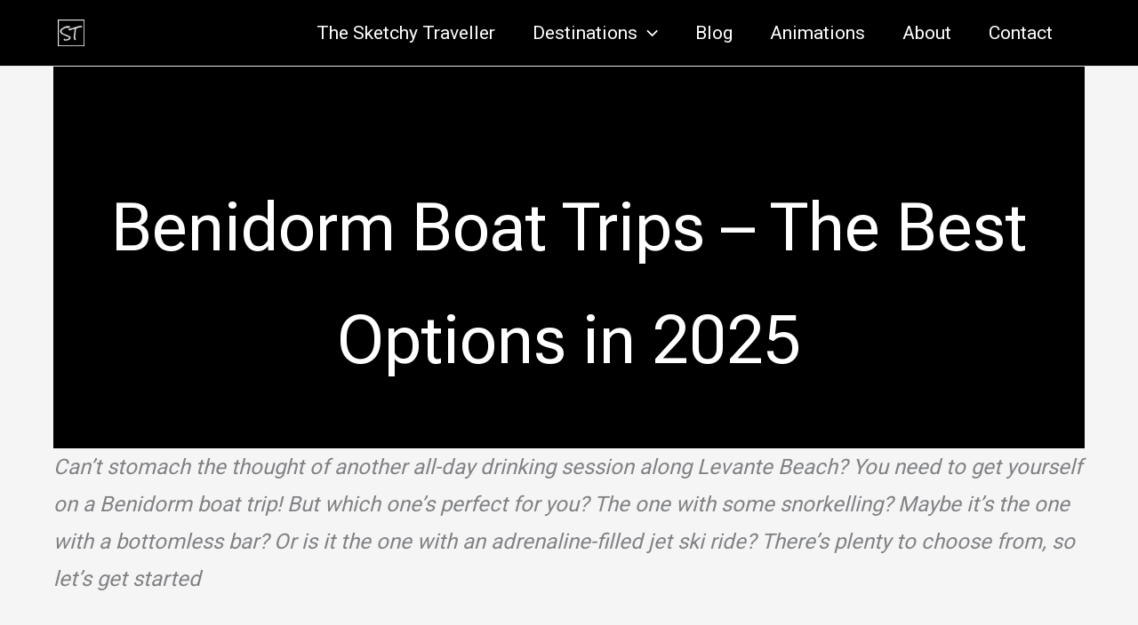

--- FILE ---
content_type: text/css
request_url: https://thesketchytraveller.com/wp-content/uploads/uag-plugin/assets/4000/uag-css-4126.css?ver=1764840896
body_size: 2538
content:
.wp-block-uagb-advanced-heading h1,.wp-block-uagb-advanced-heading h2,.wp-block-uagb-advanced-heading h3,.wp-block-uagb-advanced-heading h4,.wp-block-uagb-advanced-heading h5,.wp-block-uagb-advanced-heading h6,.wp-block-uagb-advanced-heading p,.wp-block-uagb-advanced-heading div{word-break:break-word}.wp-block-uagb-advanced-heading .uagb-heading-text{margin:0}.wp-block-uagb-advanced-heading .uagb-desc-text{margin:0}.wp-block-uagb-advanced-heading .uagb-separator{font-size:0;border-top-style:solid;display:inline-block;margin:0 0 10px 0}.wp-block-uagb-advanced-heading .uagb-highlight{color:#f78a0c;border:0;transition:all 0.3s ease}.uag-highlight-toolbar{border-left:0;border-top:0;border-bottom:0;border-radius:0;border-right-color:#1e1e1e}.uag-highlight-toolbar .components-button{border-radius:0;outline:none}.uag-highlight-toolbar .components-button.is-primary{color:#fff}
.wp-block-uagb-image{display:flex}.wp-block-uagb-image__figure{position:relative;display:flex;flex-direction:column;max-width:100%;height:auto;margin:0}.wp-block-uagb-image__figure img{height:auto;display:flex;max-width:100%;transition:box-shadow 0.2s ease}.wp-block-uagb-image__figure>a{display:inline-block}.wp-block-uagb-image__figure figcaption{text-align:center;margin-top:0.5em;margin-bottom:1em}.wp-block-uagb-image .components-placeholder.block-editor-media-placeholder .components-placeholder__instructions{align-self:center}.wp-block-uagb-image--align-left{text-align:left}.wp-block-uagb-image--align-right{text-align:right}.wp-block-uagb-image--align-center{text-align:center}.wp-block-uagb-image--align-full .wp-block-uagb-image__figure{margin-left:calc(50% - 50vw);margin-right:calc(50% - 50vw);max-width:100vw;width:100vw;height:auto}.wp-block-uagb-image--align-full .wp-block-uagb-image__figure img{height:auto;width:100% !important}.wp-block-uagb-image--align-wide .wp-block-uagb-image__figure img{height:auto;width:100%}.wp-block-uagb-image--layout-overlay__color-wrapper{position:absolute;left:0;top:0;right:0;bottom:0;opacity:0.2;background:rgba(0,0,0,0.5);transition:opacity 0.35s ease-in-out}.wp-block-uagb-image--layout-overlay-link{position:absolute;left:0;right:0;bottom:0;top:0}.wp-block-uagb-image--layout-overlay .wp-block-uagb-image__figure:hover .wp-block-uagb-image--layout-overlay__color-wrapper{opacity:1}.wp-block-uagb-image--layout-overlay__inner{position:absolute;left:15px;right:15px;bottom:15px;top:15px;display:flex;align-items:center;justify-content:center;flex-direction:column;border-color:#fff;transition:0.35s ease-in-out}.wp-block-uagb-image--layout-overlay__inner.top-left,.wp-block-uagb-image--layout-overlay__inner.top-center,.wp-block-uagb-image--layout-overlay__inner.top-right{justify-content:flex-start}.wp-block-uagb-image--layout-overlay__inner.bottom-left,.wp-block-uagb-image--layout-overlay__inner.bottom-center,.wp-block-uagb-image--layout-overlay__inner.bottom-right{justify-content:flex-end}.wp-block-uagb-image--layout-overlay__inner.top-left,.wp-block-uagb-image--layout-overlay__inner.center-left,.wp-block-uagb-image--layout-overlay__inner.bottom-left{align-items:flex-start}.wp-block-uagb-image--layout-overlay__inner.top-right,.wp-block-uagb-image--layout-overlay__inner.center-right,.wp-block-uagb-image--layout-overlay__inner.bottom-right{align-items:flex-end}.wp-block-uagb-image--layout-overlay__inner .uagb-image-heading{color:#fff;transition:transform 0.35s, opacity 0.35s ease-in-out;transform:translate3d(0, 24px, 0);margin:0;line-height:1em}.wp-block-uagb-image--layout-overlay__inner .uagb-image-separator{width:30%;border-top-width:2px;border-top-color:#fff;border-top-style:solid;margin-bottom:10px;opacity:0;transition:transform 0.4s, opacity 0.4s ease-in-out;transform:translate3d(0, 30px, 0)}.wp-block-uagb-image--layout-overlay__inner .uagb-image-caption{opacity:0;overflow:visible;color:#fff;transition:transform 0.45s, opacity 0.45s ease-in-out;transform:translate3d(0, 35px, 0)}.wp-block-uagb-image--layout-overlay__inner:hover .uagb-image-heading,.wp-block-uagb-image--layout-overlay__inner:hover .uagb-image-separator,.wp-block-uagb-image--layout-overlay__inner:hover .uagb-image-caption{opacity:1;transform:translate3d(0, 0, 0)}.wp-block-uagb-image--effect-zoomin .wp-block-uagb-image__figure img,.wp-block-uagb-image--effect-zoomin .wp-block-uagb-image__figure .wp-block-uagb-image--layout-overlay__color-wrapper{transform:scale(1);transition:transform 0.35s ease-in-out}.wp-block-uagb-image--effect-zoomin .wp-block-uagb-image__figure:hover img,.wp-block-uagb-image--effect-zoomin .wp-block-uagb-image__figure:hover .wp-block-uagb-image--layout-overlay__color-wrapper{transform:scale(1.05)}.wp-block-uagb-image--effect-slide .wp-block-uagb-image__figure img,.wp-block-uagb-image--effect-slide .wp-block-uagb-image__figure .wp-block-uagb-image--layout-overlay__color-wrapper{width:calc(100% + 40px) !important;max-width:none !important;transform:translate3d(-40px, 0, 0);transition:transform 0.35s ease-in-out}.wp-block-uagb-image--effect-slide .wp-block-uagb-image__figure:hover img,.wp-block-uagb-image--effect-slide .wp-block-uagb-image__figure:hover .wp-block-uagb-image--layout-overlay__color-wrapper{transform:translate3d(0, 0, 0)}.wp-block-uagb-image--effect-grayscale img{filter:grayscale(0%);transition:0.35s ease-in-out}.wp-block-uagb-image--effect-grayscale:hover img{filter:grayscale(100%)}.wp-block-uagb-image--effect-blur img{filter:blur(0);transition:0.35s ease-in-out}.wp-block-uagb-image--effect-blur:hover img{filter:blur(3px)}
.wp-block-uagb-table-of-contents .uagb-toc__wrap{display:inline-block;max-width:-moz-available;max-width:-webkit-fill-available;max-width:fill-available}.wp-block-uagb-table-of-contents li.uagb-toc__list{padding-top:10px}.wp-block-uagb-table-of-contents ul.uagb-toc__list,.wp-block-uagb-table-of-contents ol.uagb-toc__list{list-style-position:inside;padding-left:0;margin-bottom:0;margin-left:2.2em}.wp-block-uagb-table-of-contents ul.uagb-toc__list li,.wp-block-uagb-table-of-contents ol.uagb-toc__list li{margin:0}.wp-block-uagb-table-of-contents ul li:empty{display:none}.wp-block-uagb-table-of-contents .uagb-toc__title-wrap{display:flex;align-items:center}.wp-block-uagb-table-of-contents .uagb-toc__title{display:flex;align-items:center}.wp-block-uagb-table-of-contents .uagb-toc__is-collapsible.uagb-toc__title-wrap{cursor:pointer}.wp-block-uagb-table-of-contents .uag-toc__collapsible-wrap svg{width:20px;height:20px}.wp-block-uagb-table-of-contents svg{width:20px;height:20px;display:inline-block;margin-left:10px;cursor:pointer}.wp-block-uagb-table-of-contents .uag-toc__collapsible-wrap{display:flex;margin-left:10px;cursor:pointer}.wp-block-uagb-table-of-contents.uagb-toc__collapse .uagb-toc__list-wrap{display:none}.wp-block-uagb-table-of-contents.uagb-toc__collapse--list ul.uagb-toc__list,.wp-block-uagb-table-of-contents.uagb-toc__collapse--list ol.uagb-toc__list{padding-left:2px}ol.uagb-toc__list li.uagb-toc__list ul,ol.uagb-toc__list ul.uagb-toc__list ul{list-style-type:circle}ol.uagb-toc__list>ul,ol.uagb-toc__list>li{list-style-type:disc}.uagb-toc__scroll-top{position:fixed;right:50px;bottom:50px;display:none;padding:10px;background:#ccd0d4;cursor:pointer;font-size:1rem;line-height:1.85714285714286}.uagb-toc__scroll-top svg{width:1.6em;height:0.6em;margin-left:0;transform:translate(0, -20%) rotate(180deg);fill:currentColor}.uagb-toc__scroll-top.uagb-toc__show-scroll{display:inline-table}body[class*="astra"] .uagb-toc__list{line-height:normal}.uagb-toc__list{margin-top:0}.wp-block-uagb-table-of-contents ol.uagb-toc__list li.uagb-toc__list.uagb-toc__list--expandable{list-style-type:none !important}ul.uagb-toc__list--child-of-closed-list{padding-top:0 !important}ul.uagb-toc__list--hidden-child{display:none !important}.list-open::before,.list-collapsed::before{content:"\25BC" / "";transition:transform 0.3s ease;transform:scale(0.7) translateX(-50%);display:inline-block}.list-collapsed::before{transform:scale(0.7) rotate(-90deg) translate(-84%, 6%)}span.list-open,span.list-collapsed{cursor:pointer;outline:none !important}.uagb-toc__list.transition{transition:max-height 300ms ease-in-out, padding-top 300ms ease-in-out}.uagb-toc__loader{border:2px solid #f3f3f3;border-top:2px solid #0073aa;border-radius:50%;width:20px;height:20px;animation:spin 1.1s linear infinite;display:block;position:absolute;margin-top:5px}.uagb-toc__list-hidden{opacity:0}@keyframes spin{0%{transform:rotate(0deg)}100%{transform:rotate(360deg)}}[dir="rtl"] .list-open::before{transform:scale(0.7) translateX(50%)}[dir="rtl"] .list-collapsed::before{transform:scale(0.7) rotate(90deg) translate(84%, 6%)}[dir="rtl"] .wp-block-uagb-table-of-contents.uagb-toc__collapse--list ul.uagb-toc__list,[dir="rtl"] .wp-block-uagb-table-of-contents.uagb-toc__collapse--list ol.uagb-toc__list{padding-left:0;padding-right:2px;margin-left:0;margin-right:2.2em}
.wp-block-uagb-advanced-heading.uagb-block-7a5d5456.wp-block-uagb-advanced-heading .uagb-heading-text{color: #ffffff;}.wp-block-uagb-advanced-heading.uagb-block-7a5d5456.wp-block-uagb-advanced-heading {text-align: center;margin-top: 60px;margin-right: 0px;margin-bottom: 0px;margin-left: 0px;}.wp-block-uagb-advanced-heading.uagb-block-7a5d5456.wp-block-uagb-advanced-heading .uagb-desc-text{margin-bottom: 15px;}.wp-block-uagb-advanced-heading.uagb-block-7a5d5456.wp-block-uagb-advanced-heading .uagb-highlight{font-style: normal;font-weight: Default;background: #007cba;color: #fff;-webkit-text-fill-color: #fff;}.wp-block-uagb-advanced-heading.uagb-block-7a5d5456.wp-block-uagb-advanced-heading .uagb-highlight::-moz-selection{color: #fff;background: #007cba;-webkit-text-fill-color: #fff;}.wp-block-uagb-advanced-heading.uagb-block-7a5d5456.wp-block-uagb-advanced-heading .uagb-highlight::selection{color: #fff;background: #007cba;-webkit-text-fill-color: #fff;}.wp-block-uagb-advanced-heading.uagb-block-7a5d5456 .uagb-heading-text{font-family: "Roboto Flex";font-size: 75px;line-height: 1.7em;}.uagb-block-974323f7.wp-block-uagb-image{text-align: center;justify-content: center;align-self: center;}.uagb-block-974323f7 .wp-block-uagb-image__figure{align-items: center;}.uagb-block-974323f7.wp-block-uagb-image--layout-default figure img{box-shadow: 0px 0px 0 #00000070;}.uagb-block-974323f7.wp-block-uagb-image .wp-block-uagb-image__figure figcaption{font-style: normal;align-self: center;}.uagb-block-974323f7.wp-block-uagb-image--layout-overlay figure img{box-shadow: 0px 0px 0 #00000070;}.uagb-block-974323f7.wp-block-uagb-image--layout-overlay .wp-block-uagb-image--layout-overlay__color-wrapper{opacity: 0.2;}.uagb-block-974323f7.wp-block-uagb-image--layout-overlay .wp-block-uagb-image--layout-overlay__inner{left: 15px;right: 15px;top: 15px;bottom: 15px;}.uagb-block-974323f7.wp-block-uagb-image--layout-overlay .wp-block-uagb-image--layout-overlay__inner .uagb-image-heading{font-style: normal;color: #fff;opacity: 1;}.uagb-block-974323f7.wp-block-uagb-image--layout-overlay .wp-block-uagb-image--layout-overlay__inner .uagb-image-heading a{color: #fff;}.uagb-block-974323f7.wp-block-uagb-image--layout-overlay .wp-block-uagb-image--layout-overlay__inner .uagb-image-caption{opacity: 0;}.uagb-block-974323f7.wp-block-uagb-image--layout-overlay .wp-block-uagb-image__figure:hover .wp-block-uagb-image--layout-overlay__color-wrapper{opacity: 1;}.uagb-block-974323f7.wp-block-uagb-image .wp-block-uagb-image--layout-overlay__inner .uagb-image-separator{width: 30%;border-top-width: 2px;border-top-color: #fff;opacity: 0;}.uagb-block-974323f7.wp-block-uagb-image .wp-block-uagb-image__figure img{width: px;height: auto;}.uagb-block-974323f7.wp-block-uagb-image .wp-block-uagb-image__figure:hover .wp-block-uagb-image--layout-overlay__inner .uagb-image-caption{opacity: 1;}.uagb-block-974323f7.wp-block-uagb-image .wp-block-uagb-image__figure:hover .wp-block-uagb-image--layout-overlay__inner .uagb-image-separator{opacity: 1;}.uagb-block-974323f7.wp-block-uagb-image--layout-default figure:hover img{box-shadow: 0px 0px 0 #00000070;}.uagb-block-974323f7.wp-block-uagb-image--layout-overlay figure:hover img{box-shadow: 0px 0px 0 #00000070;}.uagb-block-930beefa.wp-block-uagb-table-of-contents{text-align: left;}.uagb-block-930beefa .uagb-toc__list-wrap li a{color: #54595F;}.uagb-block-930beefa .uagb-toc__wrap .uagb-toc__title-wrap{justify-content: left;}.uagb-block-930beefa .uagb-toc__wrap .uagb-toc__title{justify-content: left;}.uagb-block-930beefa .uagb-toc__wrap{border-top-width: 1px;border-left-width: 1px;border-right-width: 1px;border-bottom-width: 1px;border-top-left-radius: 6px;border-top-right-radius: 6px;border-bottom-left-radius: 6px;border-bottom-right-radius: 6px;border-color: #333;border-style: solid;padding-left: 30px;padding-right: 30px;padding-top: 30px;padding-bottom: 30px;background: #fff;width: 100%;}.uagb-block-930beefa .uagb-toc__list-wrap{column-count: 1;overflow: hidden;text-align: left;}.uagb-block-930beefa .uagb-toc__list-wrap > ul.uagb-toc__list > li:first-child{padding-top: 0;}.uagb-block-930beefa .uagb-toc__list-wrap ul.uagb-toc__list:last-child > li:last-child{padding-bottom: 0;}.uagb-block-930beefa .uagb-toc__list .uagb-toc__list{list-style-type: disc !important;}.uagb-block-930beefa .uagb-toc__title{font-weight: Default;font-size: 20px;}.uagb-block-930beefa .uagb-toc__list-wrap ol li a{text-decoration: underline;}.uagb-block-c2415ab0.wp-block-uagb-image{text-align: center;justify-content: center;align-self: center;}.uagb-block-c2415ab0 .wp-block-uagb-image__figure{align-items: center;}.uagb-block-c2415ab0.wp-block-uagb-image--layout-default figure img{box-shadow: 0px 0px 0 #00000070;}.uagb-block-c2415ab0.wp-block-uagb-image .wp-block-uagb-image__figure figcaption{font-style: normal;align-self: center;}.uagb-block-c2415ab0.wp-block-uagb-image--layout-overlay figure img{box-shadow: 0px 0px 0 #00000070;}.uagb-block-c2415ab0.wp-block-uagb-image--layout-overlay .wp-block-uagb-image--layout-overlay__color-wrapper{opacity: 0.2;}.uagb-block-c2415ab0.wp-block-uagb-image--layout-overlay .wp-block-uagb-image--layout-overlay__inner{left: 15px;right: 15px;top: 15px;bottom: 15px;}.uagb-block-c2415ab0.wp-block-uagb-image--layout-overlay .wp-block-uagb-image--layout-overlay__inner .uagb-image-heading{font-style: normal;color: #fff;opacity: 1;}.uagb-block-c2415ab0.wp-block-uagb-image--layout-overlay .wp-block-uagb-image--layout-overlay__inner .uagb-image-heading a{color: #fff;}.uagb-block-c2415ab0.wp-block-uagb-image--layout-overlay .wp-block-uagb-image--layout-overlay__inner .uagb-image-caption{opacity: 0;}.uagb-block-c2415ab0.wp-block-uagb-image--layout-overlay .wp-block-uagb-image__figure:hover .wp-block-uagb-image--layout-overlay__color-wrapper{opacity: 1;}.uagb-block-c2415ab0.wp-block-uagb-image .wp-block-uagb-image--layout-overlay__inner .uagb-image-separator{width: 30%;border-top-width: 2px;border-top-color: #fff;opacity: 0;}.uagb-block-c2415ab0.wp-block-uagb-image .wp-block-uagb-image__figure img{width: px;height: auto;}.uagb-block-c2415ab0.wp-block-uagb-image .wp-block-uagb-image__figure:hover .wp-block-uagb-image--layout-overlay__inner .uagb-image-caption{opacity: 1;}.uagb-block-c2415ab0.wp-block-uagb-image .wp-block-uagb-image__figure:hover .wp-block-uagb-image--layout-overlay__inner .uagb-image-separator{opacity: 1;}.uagb-block-c2415ab0.wp-block-uagb-image--layout-default figure:hover img{box-shadow: 0px 0px 0 #00000070;}.uagb-block-c2415ab0.wp-block-uagb-image--layout-overlay figure:hover img{box-shadow: 0px 0px 0 #00000070;}.uagb-block-9edce3e0.wp-block-uagb-image{text-align: center;justify-content: center;align-self: center;}.uagb-block-9edce3e0 .wp-block-uagb-image__figure{align-items: center;}.uagb-block-9edce3e0.wp-block-uagb-image--layout-default figure img{box-shadow: 0px 0px 0 #00000070;}.uagb-block-9edce3e0.wp-block-uagb-image .wp-block-uagb-image__figure figcaption{font-style: normal;align-self: center;}.uagb-block-9edce3e0.wp-block-uagb-image--layout-overlay figure img{box-shadow: 0px 0px 0 #00000070;}.uagb-block-9edce3e0.wp-block-uagb-image--layout-overlay .wp-block-uagb-image--layout-overlay__color-wrapper{opacity: 0.2;}.uagb-block-9edce3e0.wp-block-uagb-image--layout-overlay .wp-block-uagb-image--layout-overlay__inner{left: 15px;right: 15px;top: 15px;bottom: 15px;}.uagb-block-9edce3e0.wp-block-uagb-image--layout-overlay .wp-block-uagb-image--layout-overlay__inner .uagb-image-heading{font-style: normal;color: #fff;opacity: 1;}.uagb-block-9edce3e0.wp-block-uagb-image--layout-overlay .wp-block-uagb-image--layout-overlay__inner .uagb-image-heading a{color: #fff;}.uagb-block-9edce3e0.wp-block-uagb-image--layout-overlay .wp-block-uagb-image--layout-overlay__inner .uagb-image-caption{opacity: 0;}.uagb-block-9edce3e0.wp-block-uagb-image--layout-overlay .wp-block-uagb-image__figure:hover .wp-block-uagb-image--layout-overlay__color-wrapper{opacity: 1;}.uagb-block-9edce3e0.wp-block-uagb-image .wp-block-uagb-image--layout-overlay__inner .uagb-image-separator{width: 30%;border-top-width: 2px;border-top-color: #fff;opacity: 0;}.uagb-block-9edce3e0.wp-block-uagb-image .wp-block-uagb-image__figure img{width: px;height: auto;}.uagb-block-9edce3e0.wp-block-uagb-image .wp-block-uagb-image__figure:hover .wp-block-uagb-image--layout-overlay__inner .uagb-image-caption{opacity: 1;}.uagb-block-9edce3e0.wp-block-uagb-image .wp-block-uagb-image__figure:hover .wp-block-uagb-image--layout-overlay__inner .uagb-image-separator{opacity: 1;}.uagb-block-9edce3e0.wp-block-uagb-image--layout-default figure:hover img{box-shadow: 0px 0px 0 #00000070;}.uagb-block-9edce3e0.wp-block-uagb-image--layout-overlay figure:hover img{box-shadow: 0px 0px 0 #00000070;}.uagb-block-37d92d77.wp-block-uagb-image{text-align: center;justify-content: center;align-self: center;}.uagb-block-37d92d77 .wp-block-uagb-image__figure{align-items: center;}.uagb-block-37d92d77.wp-block-uagb-image--layout-default figure img{box-shadow: 0px 0px 0 #00000070;}.uagb-block-37d92d77.wp-block-uagb-image .wp-block-uagb-image__figure figcaption{font-style: normal;align-self: center;}.uagb-block-37d92d77.wp-block-uagb-image--layout-overlay figure img{box-shadow: 0px 0px 0 #00000070;}.uagb-block-37d92d77.wp-block-uagb-image--layout-overlay .wp-block-uagb-image--layout-overlay__color-wrapper{opacity: 0.2;}.uagb-block-37d92d77.wp-block-uagb-image--layout-overlay .wp-block-uagb-image--layout-overlay__inner{left: 15px;right: 15px;top: 15px;bottom: 15px;}.uagb-block-37d92d77.wp-block-uagb-image--layout-overlay .wp-block-uagb-image--layout-overlay__inner .uagb-image-heading{font-style: normal;color: #fff;opacity: 1;}.uagb-block-37d92d77.wp-block-uagb-image--layout-overlay .wp-block-uagb-image--layout-overlay__inner .uagb-image-heading a{color: #fff;}.uagb-block-37d92d77.wp-block-uagb-image--layout-overlay .wp-block-uagb-image--layout-overlay__inner .uagb-image-caption{opacity: 0;}.uagb-block-37d92d77.wp-block-uagb-image--layout-overlay .wp-block-uagb-image__figure:hover .wp-block-uagb-image--layout-overlay__color-wrapper{opacity: 1;}.uagb-block-37d92d77.wp-block-uagb-image .wp-block-uagb-image--layout-overlay__inner .uagb-image-separator{width: 30%;border-top-width: 2px;border-top-color: #fff;opacity: 0;}.uagb-block-37d92d77.wp-block-uagb-image .wp-block-uagb-image__figure img{width: px;height: auto;}.uagb-block-37d92d77.wp-block-uagb-image .wp-block-uagb-image__figure:hover .wp-block-uagb-image--layout-overlay__inner .uagb-image-caption{opacity: 1;}.uagb-block-37d92d77.wp-block-uagb-image .wp-block-uagb-image__figure:hover .wp-block-uagb-image--layout-overlay__inner .uagb-image-separator{opacity: 1;}.uagb-block-37d92d77.wp-block-uagb-image--layout-default figure:hover img{box-shadow: 0px 0px 0 #00000070;}.uagb-block-37d92d77.wp-block-uagb-image--layout-overlay figure:hover img{box-shadow: 0px 0px 0 #00000070;}.uagb-block-ae372ab7.wp-block-uagb-image{text-align: center;justify-content: center;align-self: center;}.uagb-block-ae372ab7 .wp-block-uagb-image__figure{align-items: center;}.uagb-block-ae372ab7.wp-block-uagb-image--layout-default figure img{box-shadow: 0px 0px 0 #00000070;}.uagb-block-ae372ab7.wp-block-uagb-image .wp-block-uagb-image__figure figcaption{font-style: normal;align-self: center;}.uagb-block-ae372ab7.wp-block-uagb-image--layout-overlay figure img{box-shadow: 0px 0px 0 #00000070;}.uagb-block-ae372ab7.wp-block-uagb-image--layout-overlay .wp-block-uagb-image--layout-overlay__color-wrapper{opacity: 0.2;}.uagb-block-ae372ab7.wp-block-uagb-image--layout-overlay .wp-block-uagb-image--layout-overlay__inner{left: 15px;right: 15px;top: 15px;bottom: 15px;}.uagb-block-ae372ab7.wp-block-uagb-image--layout-overlay .wp-block-uagb-image--layout-overlay__inner .uagb-image-heading{font-style: normal;color: #fff;opacity: 1;}.uagb-block-ae372ab7.wp-block-uagb-image--layout-overlay .wp-block-uagb-image--layout-overlay__inner .uagb-image-heading a{color: #fff;}.uagb-block-ae372ab7.wp-block-uagb-image--layout-overlay .wp-block-uagb-image--layout-overlay__inner .uagb-image-caption{opacity: 0;}.uagb-block-ae372ab7.wp-block-uagb-image--layout-overlay .wp-block-uagb-image__figure:hover .wp-block-uagb-image--layout-overlay__color-wrapper{opacity: 1;}.uagb-block-ae372ab7.wp-block-uagb-image .wp-block-uagb-image--layout-overlay__inner .uagb-image-separator{width: 30%;border-top-width: 2px;border-top-color: #fff;opacity: 0;}.uagb-block-ae372ab7.wp-block-uagb-image .wp-block-uagb-image__figure img{width: 622px;height: auto;}.uagb-block-ae372ab7.wp-block-uagb-image .wp-block-uagb-image__figure:hover .wp-block-uagb-image--layout-overlay__inner .uagb-image-caption{opacity: 1;}.uagb-block-ae372ab7.wp-block-uagb-image .wp-block-uagb-image__figure:hover .wp-block-uagb-image--layout-overlay__inner .uagb-image-separator{opacity: 1;}.uagb-block-ae372ab7.wp-block-uagb-image--layout-default figure:hover img{box-shadow: 0px 0px 0 #00000070;}.uagb-block-ae372ab7.wp-block-uagb-image--layout-overlay figure:hover img{box-shadow: 0px 0px 0 #00000070;}@media only screen and (max-width: 976px) {.uagb-block-974323f7.wp-block-uagb-image .wp-block-uagb-image__figure img{width: px;height: auto;}.uagb-block-930beefa .uagb-toc__wrap{border-style: solid;}.uagb-block-930beefa .uagb-toc__list-wrap{column-count: 1;overflow: hidden;text-align: left;}.uagb-block-930beefa .uagb-toc__list-wrap > ul.uagb-toc__list > li:first-child{padding-top: 0;}.uagb-block-930beefa .uagb-toc__list-wrap ul.uagb-toc__list:last-child > li:last-child{padding-bottom: 0;}.uagb-block-c2415ab0.wp-block-uagb-image .wp-block-uagb-image__figure img{width: px;height: auto;}.uagb-block-9edce3e0.wp-block-uagb-image .wp-block-uagb-image__figure img{width: px;height: auto;}.uagb-block-37d92d77.wp-block-uagb-image .wp-block-uagb-image__figure img{width: px;height: auto;}.uagb-block-ae372ab7.wp-block-uagb-image .wp-block-uagb-image__figure img{width: 622px;height: auto;}}@media only screen and (max-width: 767px) {.wp-block-uagb-advanced-heading.uagb-block-7a5d5456.wp-block-uagb-advanced-heading {text-align: center;}.wp-block-uagb-advanced-heading.uagb-block-7a5d5456 .uagb-heading-text{font-size: 41px;}.uagb-block-974323f7.wp-block-uagb-image .wp-block-uagb-image__figure img{width: px;height: auto;}.uagb-block-930beefa .uagb-toc__wrap{border-style: solid;}.uagb-block-930beefa .uagb-toc__list-wrap{column-count: 1;overflow: hidden;text-align: left;}.uagb-block-930beefa .uagb-toc__list-wrap > ul.uagb-toc__list > li:first-child{padding-top: 0;}.uagb-block-930beefa .uagb-toc__list-wrap ul.uagb-toc__list:last-child > li:last-child{padding-bottom: 0;}.uagb-block-c2415ab0.wp-block-uagb-image .wp-block-uagb-image__figure img{width: px;height: auto;}.uagb-block-9edce3e0.wp-block-uagb-image .wp-block-uagb-image__figure img{width: px;height: auto;}.uagb-block-37d92d77.wp-block-uagb-image .wp-block-uagb-image__figure img{width: px;height: auto;}.uagb-block-ae372ab7.wp-block-uagb-image .wp-block-uagb-image__figure img{width: 622px;height: auto;}}.uag-blocks-common-selector{z-index:var(--z-index-desktop) !important}@media (max-width: 976px){.uag-blocks-common-selector{z-index:var(--z-index-tablet) !important}}@media (max-width: 767px){.uag-blocks-common-selector{z-index:var(--z-index-mobile) !important}}
